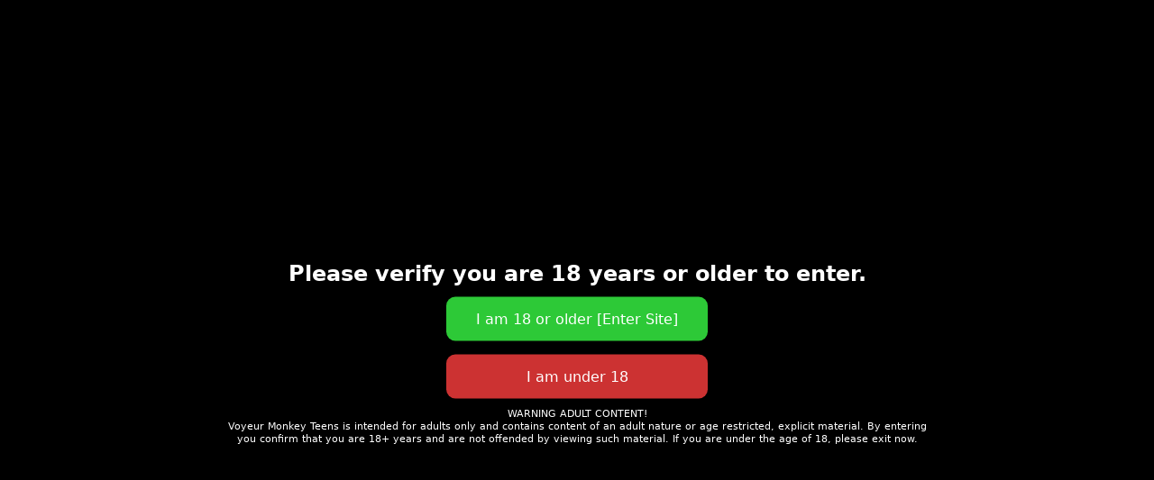

--- FILE ---
content_type: text/html; charset=UTF-8
request_url: https://voyeurmonkeyteens.com/bella-vitana/
body_size: 15319
content:
<!DOCTYPE html>
<html lang="en-US">
<head>
	<meta charset="UTF-8">
	<title>Bella Vitana &#8211; Voyeur Monkey Teens</title>
<meta name='robots' content='max-image-preview:large' />
<meta name="viewport" content="width=device-width, initial-scale=1"><link rel="alternate" type="application/rss+xml" title="Voyeur Monkey Teens &raquo; Feed" href="https://voyeurmonkeyteens.com/feed/" />
<link rel="alternate" type="application/rss+xml" title="Voyeur Monkey Teens &raquo; Comments Feed" href="https://voyeurmonkeyteens.com/comments/feed/" />
<link rel="alternate" type="application/rss+xml" title="Voyeur Monkey Teens &raquo; Bella Vitana Comments Feed" href="https://voyeurmonkeyteens.com/bella-vitana/feed/" />
<link rel="alternate" title="oEmbed (JSON)" type="application/json+oembed" href="https://voyeurmonkeyteens.com/wp-json/oembed/1.0/embed?url=https%3A%2F%2Fvoyeurmonkeyteens.com%2Fbella-vitana%2F" />
<link rel="alternate" title="oEmbed (XML)" type="text/xml+oembed" href="https://voyeurmonkeyteens.com/wp-json/oembed/1.0/embed?url=https%3A%2F%2Fvoyeurmonkeyteens.com%2Fbella-vitana%2F&#038;format=xml" />
<style id='wp-img-auto-sizes-contain-inline-css'>
img:is([sizes=auto i],[sizes^="auto," i]){contain-intrinsic-size:3000px 1500px}
/*# sourceURL=wp-img-auto-sizes-contain-inline-css */
</style>
<style id='wp-emoji-styles-inline-css'>

	img.wp-smiley, img.emoji {
		display: inline !important;
		border: none !important;
		box-shadow: none !important;
		height: 1em !important;
		width: 1em !important;
		margin: 0 0.07em !important;
		vertical-align: -0.1em !important;
		background: none !important;
		padding: 0 !important;
	}
/*# sourceURL=wp-emoji-styles-inline-css */
</style>
<style id='wp-block-library-inline-css'>
:root{--wp-block-synced-color:#7a00df;--wp-block-synced-color--rgb:122,0,223;--wp-bound-block-color:var(--wp-block-synced-color);--wp-editor-canvas-background:#ddd;--wp-admin-theme-color:#007cba;--wp-admin-theme-color--rgb:0,124,186;--wp-admin-theme-color-darker-10:#006ba1;--wp-admin-theme-color-darker-10--rgb:0,107,160.5;--wp-admin-theme-color-darker-20:#005a87;--wp-admin-theme-color-darker-20--rgb:0,90,135;--wp-admin-border-width-focus:2px}@media (min-resolution:192dpi){:root{--wp-admin-border-width-focus:1.5px}}.wp-element-button{cursor:pointer}:root .has-very-light-gray-background-color{background-color:#eee}:root .has-very-dark-gray-background-color{background-color:#313131}:root .has-very-light-gray-color{color:#eee}:root .has-very-dark-gray-color{color:#313131}:root .has-vivid-green-cyan-to-vivid-cyan-blue-gradient-background{background:linear-gradient(135deg,#00d084,#0693e3)}:root .has-purple-crush-gradient-background{background:linear-gradient(135deg,#34e2e4,#4721fb 50%,#ab1dfe)}:root .has-hazy-dawn-gradient-background{background:linear-gradient(135deg,#faaca8,#dad0ec)}:root .has-subdued-olive-gradient-background{background:linear-gradient(135deg,#fafae1,#67a671)}:root .has-atomic-cream-gradient-background{background:linear-gradient(135deg,#fdd79a,#004a59)}:root .has-nightshade-gradient-background{background:linear-gradient(135deg,#330968,#31cdcf)}:root .has-midnight-gradient-background{background:linear-gradient(135deg,#020381,#2874fc)}:root{--wp--preset--font-size--normal:16px;--wp--preset--font-size--huge:42px}.has-regular-font-size{font-size:1em}.has-larger-font-size{font-size:2.625em}.has-normal-font-size{font-size:var(--wp--preset--font-size--normal)}.has-huge-font-size{font-size:var(--wp--preset--font-size--huge)}.has-text-align-center{text-align:center}.has-text-align-left{text-align:left}.has-text-align-right{text-align:right}.has-fit-text{white-space:nowrap!important}#end-resizable-editor-section{display:none}.aligncenter{clear:both}.items-justified-left{justify-content:flex-start}.items-justified-center{justify-content:center}.items-justified-right{justify-content:flex-end}.items-justified-space-between{justify-content:space-between}.screen-reader-text{border:0;clip-path:inset(50%);height:1px;margin:-1px;overflow:hidden;padding:0;position:absolute;width:1px;word-wrap:normal!important}.screen-reader-text:focus{background-color:#ddd;clip-path:none;color:#444;display:block;font-size:1em;height:auto;left:5px;line-height:normal;padding:15px 23px 14px;text-decoration:none;top:5px;width:auto;z-index:100000}html :where(.has-border-color){border-style:solid}html :where([style*=border-top-color]){border-top-style:solid}html :where([style*=border-right-color]){border-right-style:solid}html :where([style*=border-bottom-color]){border-bottom-style:solid}html :where([style*=border-left-color]){border-left-style:solid}html :where([style*=border-width]){border-style:solid}html :where([style*=border-top-width]){border-top-style:solid}html :where([style*=border-right-width]){border-right-style:solid}html :where([style*=border-bottom-width]){border-bottom-style:solid}html :where([style*=border-left-width]){border-left-style:solid}html :where(img[class*=wp-image-]){height:auto;max-width:100%}:where(figure){margin:0 0 1em}html :where(.is-position-sticky){--wp-admin--admin-bar--position-offset:var(--wp-admin--admin-bar--height,0px)}@media screen and (max-width:600px){html :where(.is-position-sticky){--wp-admin--admin-bar--position-offset:0px}}

/*# sourceURL=wp-block-library-inline-css */
</style><style id='wp-block-heading-inline-css'>
h1:where(.wp-block-heading).has-background,h2:where(.wp-block-heading).has-background,h3:where(.wp-block-heading).has-background,h4:where(.wp-block-heading).has-background,h5:where(.wp-block-heading).has-background,h6:where(.wp-block-heading).has-background{padding:1.25em 2.375em}h1.has-text-align-left[style*=writing-mode]:where([style*=vertical-lr]),h1.has-text-align-right[style*=writing-mode]:where([style*=vertical-rl]),h2.has-text-align-left[style*=writing-mode]:where([style*=vertical-lr]),h2.has-text-align-right[style*=writing-mode]:where([style*=vertical-rl]),h3.has-text-align-left[style*=writing-mode]:where([style*=vertical-lr]),h3.has-text-align-right[style*=writing-mode]:where([style*=vertical-rl]),h4.has-text-align-left[style*=writing-mode]:where([style*=vertical-lr]),h4.has-text-align-right[style*=writing-mode]:where([style*=vertical-rl]),h5.has-text-align-left[style*=writing-mode]:where([style*=vertical-lr]),h5.has-text-align-right[style*=writing-mode]:where([style*=vertical-rl]),h6.has-text-align-left[style*=writing-mode]:where([style*=vertical-lr]),h6.has-text-align-right[style*=writing-mode]:where([style*=vertical-rl]){rotate:180deg}
/*# sourceURL=https://voyeurmonkeyteens.com/wp-includes/blocks/heading/style.min.css */
</style>
<style id='wp-block-image-inline-css'>
.wp-block-image>a,.wp-block-image>figure>a{display:inline-block}.wp-block-image img{box-sizing:border-box;height:auto;max-width:100%;vertical-align:bottom}@media not (prefers-reduced-motion){.wp-block-image img.hide{visibility:hidden}.wp-block-image img.show{animation:show-content-image .4s}}.wp-block-image[style*=border-radius] img,.wp-block-image[style*=border-radius]>a{border-radius:inherit}.wp-block-image.has-custom-border img{box-sizing:border-box}.wp-block-image.aligncenter{text-align:center}.wp-block-image.alignfull>a,.wp-block-image.alignwide>a{width:100%}.wp-block-image.alignfull img,.wp-block-image.alignwide img{height:auto;width:100%}.wp-block-image .aligncenter,.wp-block-image .alignleft,.wp-block-image .alignright,.wp-block-image.aligncenter,.wp-block-image.alignleft,.wp-block-image.alignright{display:table}.wp-block-image .aligncenter>figcaption,.wp-block-image .alignleft>figcaption,.wp-block-image .alignright>figcaption,.wp-block-image.aligncenter>figcaption,.wp-block-image.alignleft>figcaption,.wp-block-image.alignright>figcaption{caption-side:bottom;display:table-caption}.wp-block-image .alignleft{float:left;margin:.5em 1em .5em 0}.wp-block-image .alignright{float:right;margin:.5em 0 .5em 1em}.wp-block-image .aligncenter{margin-left:auto;margin-right:auto}.wp-block-image :where(figcaption){margin-bottom:1em;margin-top:.5em}.wp-block-image.is-style-circle-mask img{border-radius:9999px}@supports ((-webkit-mask-image:none) or (mask-image:none)) or (-webkit-mask-image:none){.wp-block-image.is-style-circle-mask img{border-radius:0;-webkit-mask-image:url('data:image/svg+xml;utf8,<svg viewBox="0 0 100 100" xmlns="http://www.w3.org/2000/svg"><circle cx="50" cy="50" r="50"/></svg>');mask-image:url('data:image/svg+xml;utf8,<svg viewBox="0 0 100 100" xmlns="http://www.w3.org/2000/svg"><circle cx="50" cy="50" r="50"/></svg>');mask-mode:alpha;-webkit-mask-position:center;mask-position:center;-webkit-mask-repeat:no-repeat;mask-repeat:no-repeat;-webkit-mask-size:contain;mask-size:contain}}:root :where(.wp-block-image.is-style-rounded img,.wp-block-image .is-style-rounded img){border-radius:9999px}.wp-block-image figure{margin:0}.wp-lightbox-container{display:flex;flex-direction:column;position:relative}.wp-lightbox-container img{cursor:zoom-in}.wp-lightbox-container img:hover+button{opacity:1}.wp-lightbox-container button{align-items:center;backdrop-filter:blur(16px) saturate(180%);background-color:#5a5a5a40;border:none;border-radius:4px;cursor:zoom-in;display:flex;height:20px;justify-content:center;opacity:0;padding:0;position:absolute;right:16px;text-align:center;top:16px;width:20px;z-index:100}@media not (prefers-reduced-motion){.wp-lightbox-container button{transition:opacity .2s ease}}.wp-lightbox-container button:focus-visible{outline:3px auto #5a5a5a40;outline:3px auto -webkit-focus-ring-color;outline-offset:3px}.wp-lightbox-container button:hover{cursor:pointer;opacity:1}.wp-lightbox-container button:focus{opacity:1}.wp-lightbox-container button:focus,.wp-lightbox-container button:hover,.wp-lightbox-container button:not(:hover):not(:active):not(.has-background){background-color:#5a5a5a40;border:none}.wp-lightbox-overlay{box-sizing:border-box;cursor:zoom-out;height:100vh;left:0;overflow:hidden;position:fixed;top:0;visibility:hidden;width:100%;z-index:100000}.wp-lightbox-overlay .close-button{align-items:center;cursor:pointer;display:flex;justify-content:center;min-height:40px;min-width:40px;padding:0;position:absolute;right:calc(env(safe-area-inset-right) + 16px);top:calc(env(safe-area-inset-top) + 16px);z-index:5000000}.wp-lightbox-overlay .close-button:focus,.wp-lightbox-overlay .close-button:hover,.wp-lightbox-overlay .close-button:not(:hover):not(:active):not(.has-background){background:none;border:none}.wp-lightbox-overlay .lightbox-image-container{height:var(--wp--lightbox-container-height);left:50%;overflow:hidden;position:absolute;top:50%;transform:translate(-50%,-50%);transform-origin:top left;width:var(--wp--lightbox-container-width);z-index:9999999999}.wp-lightbox-overlay .wp-block-image{align-items:center;box-sizing:border-box;display:flex;height:100%;justify-content:center;margin:0;position:relative;transform-origin:0 0;width:100%;z-index:3000000}.wp-lightbox-overlay .wp-block-image img{height:var(--wp--lightbox-image-height);min-height:var(--wp--lightbox-image-height);min-width:var(--wp--lightbox-image-width);width:var(--wp--lightbox-image-width)}.wp-lightbox-overlay .wp-block-image figcaption{display:none}.wp-lightbox-overlay button{background:none;border:none}.wp-lightbox-overlay .scrim{background-color:#fff;height:100%;opacity:.9;position:absolute;width:100%;z-index:2000000}.wp-lightbox-overlay.active{visibility:visible}@media not (prefers-reduced-motion){.wp-lightbox-overlay.active{animation:turn-on-visibility .25s both}.wp-lightbox-overlay.active img{animation:turn-on-visibility .35s both}.wp-lightbox-overlay.show-closing-animation:not(.active){animation:turn-off-visibility .35s both}.wp-lightbox-overlay.show-closing-animation:not(.active) img{animation:turn-off-visibility .25s both}.wp-lightbox-overlay.zoom.active{animation:none;opacity:1;visibility:visible}.wp-lightbox-overlay.zoom.active .lightbox-image-container{animation:lightbox-zoom-in .4s}.wp-lightbox-overlay.zoom.active .lightbox-image-container img{animation:none}.wp-lightbox-overlay.zoom.active .scrim{animation:turn-on-visibility .4s forwards}.wp-lightbox-overlay.zoom.show-closing-animation:not(.active){animation:none}.wp-lightbox-overlay.zoom.show-closing-animation:not(.active) .lightbox-image-container{animation:lightbox-zoom-out .4s}.wp-lightbox-overlay.zoom.show-closing-animation:not(.active) .lightbox-image-container img{animation:none}.wp-lightbox-overlay.zoom.show-closing-animation:not(.active) .scrim{animation:turn-off-visibility .4s forwards}}@keyframes show-content-image{0%{visibility:hidden}99%{visibility:hidden}to{visibility:visible}}@keyframes turn-on-visibility{0%{opacity:0}to{opacity:1}}@keyframes turn-off-visibility{0%{opacity:1;visibility:visible}99%{opacity:0;visibility:visible}to{opacity:0;visibility:hidden}}@keyframes lightbox-zoom-in{0%{transform:translate(calc((-100vw + var(--wp--lightbox-scrollbar-width))/2 + var(--wp--lightbox-initial-left-position)),calc(-50vh + var(--wp--lightbox-initial-top-position))) scale(var(--wp--lightbox-scale))}to{transform:translate(-50%,-50%) scale(1)}}@keyframes lightbox-zoom-out{0%{transform:translate(-50%,-50%) scale(1);visibility:visible}99%{visibility:visible}to{transform:translate(calc((-100vw + var(--wp--lightbox-scrollbar-width))/2 + var(--wp--lightbox-initial-left-position)),calc(-50vh + var(--wp--lightbox-initial-top-position))) scale(var(--wp--lightbox-scale));visibility:hidden}}
/*# sourceURL=https://voyeurmonkeyteens.com/wp-includes/blocks/image/style.min.css */
</style>
<style id='wp-block-latest-posts-inline-css'>
.wp-block-latest-posts{box-sizing:border-box}.wp-block-latest-posts.alignleft{margin-right:2em}.wp-block-latest-posts.alignright{margin-left:2em}.wp-block-latest-posts.wp-block-latest-posts__list{list-style:none}.wp-block-latest-posts.wp-block-latest-posts__list li{clear:both;overflow-wrap:break-word}.wp-block-latest-posts.is-grid{display:flex;flex-wrap:wrap}.wp-block-latest-posts.is-grid li{margin:0 1.25em 1.25em 0;width:100%}@media (min-width:600px){.wp-block-latest-posts.columns-2 li{width:calc(50% - .625em)}.wp-block-latest-posts.columns-2 li:nth-child(2n){margin-right:0}.wp-block-latest-posts.columns-3 li{width:calc(33.33333% - .83333em)}.wp-block-latest-posts.columns-3 li:nth-child(3n){margin-right:0}.wp-block-latest-posts.columns-4 li{width:calc(25% - .9375em)}.wp-block-latest-posts.columns-4 li:nth-child(4n){margin-right:0}.wp-block-latest-posts.columns-5 li{width:calc(20% - 1em)}.wp-block-latest-posts.columns-5 li:nth-child(5n){margin-right:0}.wp-block-latest-posts.columns-6 li{width:calc(16.66667% - 1.04167em)}.wp-block-latest-posts.columns-6 li:nth-child(6n){margin-right:0}}:root :where(.wp-block-latest-posts.is-grid){padding:0}:root :where(.wp-block-latest-posts.wp-block-latest-posts__list){padding-left:0}.wp-block-latest-posts__post-author,.wp-block-latest-posts__post-date{display:block;font-size:.8125em}.wp-block-latest-posts__post-excerpt,.wp-block-latest-posts__post-full-content{margin-bottom:1em;margin-top:.5em}.wp-block-latest-posts__featured-image a{display:inline-block}.wp-block-latest-posts__featured-image img{height:auto;max-width:100%;width:auto}.wp-block-latest-posts__featured-image.alignleft{float:left;margin-right:1em}.wp-block-latest-posts__featured-image.alignright{float:right;margin-left:1em}.wp-block-latest-posts__featured-image.aligncenter{margin-bottom:1em;text-align:center}
/*# sourceURL=https://voyeurmonkeyteens.com/wp-includes/blocks/latest-posts/style.min.css */
</style>
<style id='wp-block-group-inline-css'>
.wp-block-group{box-sizing:border-box}:where(.wp-block-group.wp-block-group-is-layout-constrained){position:relative}
/*# sourceURL=https://voyeurmonkeyteens.com/wp-includes/blocks/group/style.min.css */
</style>
<style id='global-styles-inline-css'>
:root{--wp--preset--aspect-ratio--square: 1;--wp--preset--aspect-ratio--4-3: 4/3;--wp--preset--aspect-ratio--3-4: 3/4;--wp--preset--aspect-ratio--3-2: 3/2;--wp--preset--aspect-ratio--2-3: 2/3;--wp--preset--aspect-ratio--16-9: 16/9;--wp--preset--aspect-ratio--9-16: 9/16;--wp--preset--color--black: #000000;--wp--preset--color--cyan-bluish-gray: #abb8c3;--wp--preset--color--white: #ffffff;--wp--preset--color--pale-pink: #f78da7;--wp--preset--color--vivid-red: #cf2e2e;--wp--preset--color--luminous-vivid-orange: #ff6900;--wp--preset--color--luminous-vivid-amber: #fcb900;--wp--preset--color--light-green-cyan: #7bdcb5;--wp--preset--color--vivid-green-cyan: #00d084;--wp--preset--color--pale-cyan-blue: #8ed1fc;--wp--preset--color--vivid-cyan-blue: #0693e3;--wp--preset--color--vivid-purple: #9b51e0;--wp--preset--color--contrast: var(--contrast);--wp--preset--color--contrast-2: var(--contrast-2);--wp--preset--color--contrast-3: var(--contrast-3);--wp--preset--color--base: var(--base);--wp--preset--color--base-2: var(--base-2);--wp--preset--color--base-3: var(--base-3);--wp--preset--color--accent: var(--accent);--wp--preset--gradient--vivid-cyan-blue-to-vivid-purple: linear-gradient(135deg,rgb(6,147,227) 0%,rgb(155,81,224) 100%);--wp--preset--gradient--light-green-cyan-to-vivid-green-cyan: linear-gradient(135deg,rgb(122,220,180) 0%,rgb(0,208,130) 100%);--wp--preset--gradient--luminous-vivid-amber-to-luminous-vivid-orange: linear-gradient(135deg,rgb(252,185,0) 0%,rgb(255,105,0) 100%);--wp--preset--gradient--luminous-vivid-orange-to-vivid-red: linear-gradient(135deg,rgb(255,105,0) 0%,rgb(207,46,46) 100%);--wp--preset--gradient--very-light-gray-to-cyan-bluish-gray: linear-gradient(135deg,rgb(238,238,238) 0%,rgb(169,184,195) 100%);--wp--preset--gradient--cool-to-warm-spectrum: linear-gradient(135deg,rgb(74,234,220) 0%,rgb(151,120,209) 20%,rgb(207,42,186) 40%,rgb(238,44,130) 60%,rgb(251,105,98) 80%,rgb(254,248,76) 100%);--wp--preset--gradient--blush-light-purple: linear-gradient(135deg,rgb(255,206,236) 0%,rgb(152,150,240) 100%);--wp--preset--gradient--blush-bordeaux: linear-gradient(135deg,rgb(254,205,165) 0%,rgb(254,45,45) 50%,rgb(107,0,62) 100%);--wp--preset--gradient--luminous-dusk: linear-gradient(135deg,rgb(255,203,112) 0%,rgb(199,81,192) 50%,rgb(65,88,208) 100%);--wp--preset--gradient--pale-ocean: linear-gradient(135deg,rgb(255,245,203) 0%,rgb(182,227,212) 50%,rgb(51,167,181) 100%);--wp--preset--gradient--electric-grass: linear-gradient(135deg,rgb(202,248,128) 0%,rgb(113,206,126) 100%);--wp--preset--gradient--midnight: linear-gradient(135deg,rgb(2,3,129) 0%,rgb(40,116,252) 100%);--wp--preset--font-size--small: 13px;--wp--preset--font-size--medium: 20px;--wp--preset--font-size--large: 36px;--wp--preset--font-size--x-large: 42px;--wp--preset--spacing--20: 0.44rem;--wp--preset--spacing--30: 0.67rem;--wp--preset--spacing--40: 1rem;--wp--preset--spacing--50: 1.5rem;--wp--preset--spacing--60: 2.25rem;--wp--preset--spacing--70: 3.38rem;--wp--preset--spacing--80: 5.06rem;--wp--preset--shadow--natural: 6px 6px 9px rgba(0, 0, 0, 0.2);--wp--preset--shadow--deep: 12px 12px 50px rgba(0, 0, 0, 0.4);--wp--preset--shadow--sharp: 6px 6px 0px rgba(0, 0, 0, 0.2);--wp--preset--shadow--outlined: 6px 6px 0px -3px rgb(255, 255, 255), 6px 6px rgb(0, 0, 0);--wp--preset--shadow--crisp: 6px 6px 0px rgb(0, 0, 0);}:where(.is-layout-flex){gap: 0.5em;}:where(.is-layout-grid){gap: 0.5em;}body .is-layout-flex{display: flex;}.is-layout-flex{flex-wrap: wrap;align-items: center;}.is-layout-flex > :is(*, div){margin: 0;}body .is-layout-grid{display: grid;}.is-layout-grid > :is(*, div){margin: 0;}:where(.wp-block-columns.is-layout-flex){gap: 2em;}:where(.wp-block-columns.is-layout-grid){gap: 2em;}:where(.wp-block-post-template.is-layout-flex){gap: 1.25em;}:where(.wp-block-post-template.is-layout-grid){gap: 1.25em;}.has-black-color{color: var(--wp--preset--color--black) !important;}.has-cyan-bluish-gray-color{color: var(--wp--preset--color--cyan-bluish-gray) !important;}.has-white-color{color: var(--wp--preset--color--white) !important;}.has-pale-pink-color{color: var(--wp--preset--color--pale-pink) !important;}.has-vivid-red-color{color: var(--wp--preset--color--vivid-red) !important;}.has-luminous-vivid-orange-color{color: var(--wp--preset--color--luminous-vivid-orange) !important;}.has-luminous-vivid-amber-color{color: var(--wp--preset--color--luminous-vivid-amber) !important;}.has-light-green-cyan-color{color: var(--wp--preset--color--light-green-cyan) !important;}.has-vivid-green-cyan-color{color: var(--wp--preset--color--vivid-green-cyan) !important;}.has-pale-cyan-blue-color{color: var(--wp--preset--color--pale-cyan-blue) !important;}.has-vivid-cyan-blue-color{color: var(--wp--preset--color--vivid-cyan-blue) !important;}.has-vivid-purple-color{color: var(--wp--preset--color--vivid-purple) !important;}.has-black-background-color{background-color: var(--wp--preset--color--black) !important;}.has-cyan-bluish-gray-background-color{background-color: var(--wp--preset--color--cyan-bluish-gray) !important;}.has-white-background-color{background-color: var(--wp--preset--color--white) !important;}.has-pale-pink-background-color{background-color: var(--wp--preset--color--pale-pink) !important;}.has-vivid-red-background-color{background-color: var(--wp--preset--color--vivid-red) !important;}.has-luminous-vivid-orange-background-color{background-color: var(--wp--preset--color--luminous-vivid-orange) !important;}.has-luminous-vivid-amber-background-color{background-color: var(--wp--preset--color--luminous-vivid-amber) !important;}.has-light-green-cyan-background-color{background-color: var(--wp--preset--color--light-green-cyan) !important;}.has-vivid-green-cyan-background-color{background-color: var(--wp--preset--color--vivid-green-cyan) !important;}.has-pale-cyan-blue-background-color{background-color: var(--wp--preset--color--pale-cyan-blue) !important;}.has-vivid-cyan-blue-background-color{background-color: var(--wp--preset--color--vivid-cyan-blue) !important;}.has-vivid-purple-background-color{background-color: var(--wp--preset--color--vivid-purple) !important;}.has-black-border-color{border-color: var(--wp--preset--color--black) !important;}.has-cyan-bluish-gray-border-color{border-color: var(--wp--preset--color--cyan-bluish-gray) !important;}.has-white-border-color{border-color: var(--wp--preset--color--white) !important;}.has-pale-pink-border-color{border-color: var(--wp--preset--color--pale-pink) !important;}.has-vivid-red-border-color{border-color: var(--wp--preset--color--vivid-red) !important;}.has-luminous-vivid-orange-border-color{border-color: var(--wp--preset--color--luminous-vivid-orange) !important;}.has-luminous-vivid-amber-border-color{border-color: var(--wp--preset--color--luminous-vivid-amber) !important;}.has-light-green-cyan-border-color{border-color: var(--wp--preset--color--light-green-cyan) !important;}.has-vivid-green-cyan-border-color{border-color: var(--wp--preset--color--vivid-green-cyan) !important;}.has-pale-cyan-blue-border-color{border-color: var(--wp--preset--color--pale-cyan-blue) !important;}.has-vivid-cyan-blue-border-color{border-color: var(--wp--preset--color--vivid-cyan-blue) !important;}.has-vivid-purple-border-color{border-color: var(--wp--preset--color--vivid-purple) !important;}.has-vivid-cyan-blue-to-vivid-purple-gradient-background{background: var(--wp--preset--gradient--vivid-cyan-blue-to-vivid-purple) !important;}.has-light-green-cyan-to-vivid-green-cyan-gradient-background{background: var(--wp--preset--gradient--light-green-cyan-to-vivid-green-cyan) !important;}.has-luminous-vivid-amber-to-luminous-vivid-orange-gradient-background{background: var(--wp--preset--gradient--luminous-vivid-amber-to-luminous-vivid-orange) !important;}.has-luminous-vivid-orange-to-vivid-red-gradient-background{background: var(--wp--preset--gradient--luminous-vivid-orange-to-vivid-red) !important;}.has-very-light-gray-to-cyan-bluish-gray-gradient-background{background: var(--wp--preset--gradient--very-light-gray-to-cyan-bluish-gray) !important;}.has-cool-to-warm-spectrum-gradient-background{background: var(--wp--preset--gradient--cool-to-warm-spectrum) !important;}.has-blush-light-purple-gradient-background{background: var(--wp--preset--gradient--blush-light-purple) !important;}.has-blush-bordeaux-gradient-background{background: var(--wp--preset--gradient--blush-bordeaux) !important;}.has-luminous-dusk-gradient-background{background: var(--wp--preset--gradient--luminous-dusk) !important;}.has-pale-ocean-gradient-background{background: var(--wp--preset--gradient--pale-ocean) !important;}.has-electric-grass-gradient-background{background: var(--wp--preset--gradient--electric-grass) !important;}.has-midnight-gradient-background{background: var(--wp--preset--gradient--midnight) !important;}.has-small-font-size{font-size: var(--wp--preset--font-size--small) !important;}.has-medium-font-size{font-size: var(--wp--preset--font-size--medium) !important;}.has-large-font-size{font-size: var(--wp--preset--font-size--large) !important;}.has-x-large-font-size{font-size: var(--wp--preset--font-size--x-large) !important;}
/*# sourceURL=global-styles-inline-css */
</style>

<style id='classic-theme-styles-inline-css'>
/*! This file is auto-generated */
.wp-block-button__link{color:#fff;background-color:#32373c;border-radius:9999px;box-shadow:none;text-decoration:none;padding:calc(.667em + 2px) calc(1.333em + 2px);font-size:1.125em}.wp-block-file__button{background:#32373c;color:#fff;text-decoration:none}
/*# sourceURL=/wp-includes/css/classic-themes.min.css */
</style>
<link rel='stylesheet' id='evav-styles-css' href='https://voyeurmonkeyteens.com/wp-content/plugins/easy-age-verify/includes/assets/styles.css?ver=1717846854' media='all' />
<link rel='stylesheet' id='generate-style-css' href='https://voyeurmonkeyteens.com/wp-content/themes/generatepress/assets/css/all.min.css?ver=3.6.1' media='all' />
<style id='generate-style-inline-css'>
body{background-color:var(--contrast);color:#3a3a3a;}a{color:#1e73be;}a:hover, a:focus, a:active{color:#000000;}body .grid-container{max-width:1400px;}.wp-block-group__inner-container{max-width:1400px;margin-left:auto;margin-right:auto;}:root{--contrast:#222222;--contrast-2:#575760;--contrast-3:#b2b2be;--base:#f0f0f0;--base-2:#f7f8f9;--base-3:#ffffff;--accent:#1e73be;}:root .has-contrast-color{color:var(--contrast);}:root .has-contrast-background-color{background-color:var(--contrast);}:root .has-contrast-2-color{color:var(--contrast-2);}:root .has-contrast-2-background-color{background-color:var(--contrast-2);}:root .has-contrast-3-color{color:var(--contrast-3);}:root .has-contrast-3-background-color{background-color:var(--contrast-3);}:root .has-base-color{color:var(--base);}:root .has-base-background-color{background-color:var(--base);}:root .has-base-2-color{color:var(--base-2);}:root .has-base-2-background-color{background-color:var(--base-2);}:root .has-base-3-color{color:var(--base-3);}:root .has-base-3-background-color{background-color:var(--base-3);}:root .has-accent-color{color:var(--accent);}:root .has-accent-background-color{background-color:var(--accent);}body, button, input, select, textarea{font-family:-apple-system, system-ui, BlinkMacSystemFont, "Segoe UI", Helvetica, Arial, sans-serif, "Apple Color Emoji", "Segoe UI Emoji", "Segoe UI Symbol";}body{line-height:1.5;}.entry-content > [class*="wp-block-"]:not(:last-child):not(.wp-block-heading){margin-bottom:1.5em;}.main-title{font-size:45px;}.main-navigation .main-nav ul ul li a{font-size:14px;}.sidebar .widget, .footer-widgets .widget{font-size:17px;}h1{font-weight:300;font-size:40px;}h2{font-weight:300;font-size:30px;}h3{font-size:20px;}h4{font-size:inherit;}h5{font-size:inherit;}@media (max-width:768px){.main-title{font-size:30px;}h1{font-size:30px;}h2{font-size:25px;}}.top-bar{background-color:#636363;color:#ffffff;}.top-bar a{color:#ffffff;}.top-bar a:hover{color:#303030;}.site-header{background-color:#F9B62A;color:#3a3a3a;}.site-header a{color:#3a3a3a;}.main-title a,.main-title a:hover{color:#222222;}.site-description{color:#757575;}.main-navigation,.main-navigation ul ul{background-color:#222222;}.main-navigation .main-nav ul li a, .main-navigation .menu-toggle, .main-navigation .menu-bar-items{color:#ffffff;}.main-navigation .main-nav ul li:not([class*="current-menu-"]):hover > a, .main-navigation .main-nav ul li:not([class*="current-menu-"]):focus > a, .main-navigation .main-nav ul li.sfHover:not([class*="current-menu-"]) > a, .main-navigation .menu-bar-item:hover > a, .main-navigation .menu-bar-item.sfHover > a{color:#ffffff;background-color:#3f3f3f;}button.menu-toggle:hover,button.menu-toggle:focus,.main-navigation .mobile-bar-items a,.main-navigation .mobile-bar-items a:hover,.main-navigation .mobile-bar-items a:focus{color:#ffffff;}.main-navigation .main-nav ul li[class*="current-menu-"] > a{color:#ffffff;background-color:#3f3f3f;}.navigation-search input[type="search"],.navigation-search input[type="search"]:active, .navigation-search input[type="search"]:focus, .main-navigation .main-nav ul li.search-item.active > a, .main-navigation .menu-bar-items .search-item.active > a{color:#ffffff;background-color:#3f3f3f;}.main-navigation ul ul{background-color:#3f3f3f;}.main-navigation .main-nav ul ul li a{color:#ffffff;}.main-navigation .main-nav ul ul li:not([class*="current-menu-"]):hover > a,.main-navigation .main-nav ul ul li:not([class*="current-menu-"]):focus > a, .main-navigation .main-nav ul ul li.sfHover:not([class*="current-menu-"]) > a{color:#ffffff;background-color:#4f4f4f;}.main-navigation .main-nav ul ul li[class*="current-menu-"] > a{color:#ffffff;background-color:#4f4f4f;}.separate-containers .inside-article, .separate-containers .comments-area, .separate-containers .page-header, .one-container .container, .separate-containers .paging-navigation, .inside-page-header{color:var(--base);background-color:var(--contrast);}.entry-header h1,.page-header h1{color:#aeccea;}.entry-meta{color:#595959;}.entry-meta a{color:#595959;}.entry-meta a:hover{color:#1e73be;}.sidebar .widget{color:var(--base);background-color:var(--contrast);}.sidebar .widget .widget-title{color:#000000;}.footer-widgets{background-color:#ffffff;}.footer-widgets .widget-title{color:#000000;}.site-info{color:#ffffff;background-color:#222222;}.site-info a{color:#ffffff;}.site-info a:hover{color:#606060;}.footer-bar .widget_nav_menu .current-menu-item a{color:#606060;}input[type="text"],input[type="email"],input[type="url"],input[type="password"],input[type="search"],input[type="tel"],input[type="number"],textarea,select{color:#666666;background-color:#fafafa;border-color:#cccccc;}input[type="text"]:focus,input[type="email"]:focus,input[type="url"]:focus,input[type="password"]:focus,input[type="search"]:focus,input[type="tel"]:focus,input[type="number"]:focus,textarea:focus,select:focus{color:#666666;background-color:#ffffff;border-color:#bfbfbf;}button,html input[type="button"],input[type="reset"],input[type="submit"],a.button,a.wp-block-button__link:not(.has-background){color:#ffffff;background-color:#666666;}button:hover,html input[type="button"]:hover,input[type="reset"]:hover,input[type="submit"]:hover,a.button:hover,button:focus,html input[type="button"]:focus,input[type="reset"]:focus,input[type="submit"]:focus,a.button:focus,a.wp-block-button__link:not(.has-background):active,a.wp-block-button__link:not(.has-background):focus,a.wp-block-button__link:not(.has-background):hover{color:#ffffff;background-color:#3f3f3f;}a.generate-back-to-top{background-color:rgba( 0,0,0,0.4 );color:#ffffff;}a.generate-back-to-top:hover,a.generate-back-to-top:focus{background-color:rgba( 0,0,0,0.6 );color:#ffffff;}:root{--gp-search-modal-bg-color:var(--base-3);--gp-search-modal-text-color:var(--contrast);--gp-search-modal-overlay-bg-color:rgba(0,0,0,0.2);}@media (max-width: 768px){.main-navigation .menu-bar-item:hover > a, .main-navigation .menu-bar-item.sfHover > a{background:none;color:#ffffff;}}.inside-top-bar{padding:10px;}.inside-header{padding:20px 40px 0px 40px;}.separate-containers .inside-article, .separate-containers .comments-area, .separate-containers .page-header, .separate-containers .paging-navigation, .one-container .site-content, .inside-page-header{padding:20px 30px 20px 30px;}.site-main .wp-block-group__inner-container{padding:20px 30px 20px 30px;}.entry-content .alignwide, body:not(.no-sidebar) .entry-content .alignfull{margin-left:-30px;width:calc(100% + 60px);max-width:calc(100% + 60px);}.one-container.right-sidebar .site-main,.one-container.both-right .site-main{margin-right:30px;}.one-container.left-sidebar .site-main,.one-container.both-left .site-main{margin-left:30px;}.one-container.both-sidebars .site-main{margin:0px 30px 0px 30px;}.separate-containers .widget, .separate-containers .site-main > *, .separate-containers .page-header, .widget-area .main-navigation{margin-bottom:5px;}.separate-containers .site-main{margin:5px;}.both-right.separate-containers .inside-left-sidebar{margin-right:2px;}.both-right.separate-containers .inside-right-sidebar{margin-left:2px;}.both-left.separate-containers .inside-left-sidebar{margin-right:2px;}.both-left.separate-containers .inside-right-sidebar{margin-left:2px;}.separate-containers .page-header-image, .separate-containers .page-header-contained, .separate-containers .page-header-image-single, .separate-containers .page-header-content-single{margin-top:5px;}.separate-containers .inside-right-sidebar, .separate-containers .inside-left-sidebar{margin-top:5px;margin-bottom:5px;}.rtl .menu-item-has-children .dropdown-menu-toggle{padding-left:20px;}.rtl .main-navigation .main-nav ul li.menu-item-has-children > a{padding-right:20px;}.site-info{padding:20px 20px 0px 20px;}@media (max-width:768px){.separate-containers .inside-article, .separate-containers .comments-area, .separate-containers .page-header, .separate-containers .paging-navigation, .one-container .site-content, .inside-page-header{padding:30px;}.site-main .wp-block-group__inner-container{padding:30px;}.site-info{padding-right:10px;padding-left:10px;}.entry-content .alignwide, body:not(.no-sidebar) .entry-content .alignfull{margin-left:-30px;width:calc(100% + 60px);max-width:calc(100% + 60px);}}.one-container .sidebar .widget{padding:0px;}/* End cached CSS */@media (max-width: 768px){.main-navigation .menu-toggle,.main-navigation .mobile-bar-items,.sidebar-nav-mobile:not(#sticky-placeholder){display:block;}.main-navigation ul,.gen-sidebar-nav{display:none;}[class*="nav-float-"] .site-header .inside-header > *{float:none;clear:both;}}
.dynamic-author-image-rounded{border-radius:100%;}.dynamic-featured-image, .dynamic-author-image{vertical-align:middle;}.one-container.blog .dynamic-content-template:not(:last-child), .one-container.archive .dynamic-content-template:not(:last-child){padding-bottom:0px;}.dynamic-entry-excerpt > p:last-child{margin-bottom:0px;}
.post-image:not(:first-child), .page-content:not(:first-child), .entry-content:not(:first-child), .entry-summary:not(:first-child), footer.entry-meta{margin-top:0em;}.post-image-above-header .inside-article div.featured-image, .post-image-above-header .inside-article div.post-image{margin-bottom:0em;}
/*# sourceURL=generate-style-inline-css */
</style>
<link rel='stylesheet' id='generate-font-icons-css' href='https://voyeurmonkeyteens.com/wp-content/themes/generatepress/assets/css/components/font-icons.min.css?ver=3.6.1' media='all' />
<script src="https://voyeurmonkeyteens.com/wp-includes/js/jquery/jquery.min.js?ver=3.7.1" id="jquery-core-js"></script>
<script src="https://voyeurmonkeyteens.com/wp-includes/js/jquery/jquery-migrate.min.js?ver=3.4.1" id="jquery-migrate-js"></script>
<script id="evav-scripts-js-extra">
var WPURLS = {"siteurl":"https://voyeurmonkeyteens.com","path":"/bella-vitana/"};
var evav_ajax_object = {"ajax_url":"https://voyeurmonkeyteens.com/wp-admin/admin-ajax.php","verification_status":"all"};
//# sourceURL=evav-scripts-js-extra
</script>
<script src="https://voyeurmonkeyteens.com/wp-content/plugins/easy-age-verify/includes/assets/scripts.js?ver=1717846854" id="evav-scripts-js"></script>
<link rel="https://api.w.org/" href="https://voyeurmonkeyteens.com/wp-json/" /><link rel="alternate" title="JSON" type="application/json" href="https://voyeurmonkeyteens.com/wp-json/wp/v2/posts/75" /><link rel="EditURI" type="application/rsd+xml" title="RSD" href="https://voyeurmonkeyteens.com/xmlrpc.php?rsd" />
<meta name="generator" content="WordPress 6.9" />
<link rel="canonical" href="https://voyeurmonkeyteens.com/bella-vitana/" />
<link rel='shortlink' href='https://voyeurmonkeyteens.com/?p=75' />
		<script type="text/javascript">
			var _statcounter = _statcounter || [];
			_statcounter.push({"tags": {"author": "admin"}});
		</script>
		<style type="text/css">
#evav-overlay-wrap {
	background: rgba(0, 0, 0, 1);
	display:none;
}
</style>
<link rel="pingback" href="https://voyeurmonkeyteens.com/xmlrpc.php">
<link rel="icon" href="https://voyeurmonkeyteens.com/wp-content/uploads/2021/11/cropped-rolling-stones-lips-tongue-logo-32x32.jpg" sizes="32x32" />
<link rel="icon" href="https://voyeurmonkeyteens.com/wp-content/uploads/2021/11/cropped-rolling-stones-lips-tongue-logo-192x192.jpg" sizes="192x192" />
<link rel="apple-touch-icon" href="https://voyeurmonkeyteens.com/wp-content/uploads/2021/11/cropped-rolling-stones-lips-tongue-logo-180x180.jpg" />
<meta name="msapplication-TileImage" content="https://voyeurmonkeyteens.com/wp-content/uploads/2021/11/cropped-rolling-stones-lips-tongue-logo-270x270.jpg" />
</head>

<body class="wp-singular post-template-default single single-post postid-75 single-format-image wp-custom-logo wp-embed-responsive wp-theme-generatepress post-image-above-header post-image-aligned-center sticky-menu-fade  evav-all right-sidebar nav-below-header separate-containers fluid-header active-footer-widgets-3 nav-aligned-left header-aligned-left dropdown-hover" itemtype="https://schema.org/Blog" itemscope>
	<a class="screen-reader-text skip-link" href="#content" title="Skip to content">Skip to content</a>		<header class="site-header" id="masthead" aria-label="Site"  itemtype="https://schema.org/WPHeader" itemscope>
			<div class="inside-header grid-container grid-parent">
				<div class="site-logo">
					<a href="https://voyeurmonkeyteens.com/" rel="home">
						<img  class="header-image is-logo-image" alt="Voyeur Monkey Teens" src="https://voyeurmonkeyteens.com/wp-content/uploads/2021/11/teens_logo-1.png" srcset="https://voyeurmonkeyteens.com/wp-content/uploads/2021/11/teens_logo-1.png 1x, https://voyeurmonkeyteens.com/wp-content/uploads/2021/11/teens_logo-1.png 2x" width="435" height="70" />
					</a>
				</div>			</div>
		</header>
				<nav class="main-navigation sub-menu-right" id="site-navigation" aria-label="Primary"  itemtype="https://schema.org/SiteNavigationElement" itemscope>
			<div class="inside-navigation grid-container grid-parent">
								<button class="menu-toggle" aria-controls="primary-menu" aria-expanded="false">
					<span class="mobile-menu">Menu</span>				</button>
				<div id="primary-menu" class="main-nav"><ul id="menu-top" class=" menu sf-menu"><li id="menu-item-21" class="menu-item menu-item-type-custom menu-item-object-custom menu-item-home menu-item-21"><a href="https://voyeurmonkeyteens.com/">Home</a></li>
<li id="menu-item-22" class="menu-item menu-item-type-custom menu-item-object-custom menu-item-22"><a href="https://voyeurmonkey.com/">The Original Voyeur Monkey</a></li>
<li id="menu-item-1061" class="menu-item menu-item-type-custom menu-item-object-custom menu-item-1061"><a href="https://voyeurmonkeypremium.com/">Voyeur Monkey Premium</a></li>
<li id="menu-item-23" class="menu-item menu-item-type-custom menu-item-object-custom menu-item-23"><a href="https://voyeurmonkeylive.com/">Voyeur Monkey Live Cams</a></li>
<li id="menu-item-3703" class="menu-item menu-item-type-custom menu-item-object-custom menu-item-3703"><a href="https://sexualhealthformen.net/">Sexual Health for Men</a></li>
</ul></div>			</div>
		</nav>
		
	<div class="site grid-container container hfeed grid-parent" id="page">
				<div class="site-content" id="content">
			
	<div class="content-area grid-parent mobile-grid-100 grid-75 tablet-grid-75" id="primary">
		<main class="site-main" id="main">
			
<article id="post-75" class="post-75 post type-post status-publish format-image hentry category-photos post_format-post-format-image" itemtype="https://schema.org/CreativeWork" itemscope>
	<div class="inside-article">
					<header class="entry-header">
				<h1 class="entry-title" itemprop="headline">Bella Vitana</h1>		<div class="entry-meta">
			<span class="posted-on"><time class="entry-date published" datetime="2025-12-12T23:51:27-08:00" itemprop="datePublished">December 12, 2025</time></span> <span class="byline">by <span class="author vcard" itemprop="author" itemtype="https://schema.org/Person" itemscope><a class="url fn n" href="https://voyeurmonkeyteens.com/author/7c68010ecf6f1855/" title="View all posts by admin" rel="author" itemprop="url"><span class="author-name" itemprop="name">admin</span></a></span></span> 		</div>
					</header>
			
		<div class="entry-content" itemprop="text">
			<div id='gallery-1' class='gallery galleryid-75 gallery-columns-4 gallery-size-medium'><figure class='gallery-item'>
			<div class='gallery-icon portrait'>
				<a href='https://voyeurmonkeyteens.com/wp-content/uploads/2021/11/bella-vitana.jpg'><img fetchpriority="high" decoding="async" width="200" height="300" src="https://voyeurmonkeyteens.com/wp-content/uploads/2021/11/bella-vitana-200x300.jpg" class="attachment-medium size-medium" alt="" srcset="https://voyeurmonkeyteens.com/wp-content/uploads/2021/11/bella-vitana-200x300.jpg 200w, https://voyeurmonkeyteens.com/wp-content/uploads/2021/11/bella-vitana-682x1024.jpg 682w, https://voyeurmonkeyteens.com/wp-content/uploads/2021/11/bella-vitana-100x150.jpg 100w, https://voyeurmonkeyteens.com/wp-content/uploads/2021/11/bella-vitana-768x1153.jpg 768w, https://voyeurmonkeyteens.com/wp-content/uploads/2021/11/bella-vitana.jpg 799w" sizes="(max-width: 200px) 100vw, 200px" /></a>
			</div></figure><figure class='gallery-item'>
			<div class='gallery-icon portrait'>
				<a href='https://voyeurmonkeyteens.com/wp-content/uploads/2021/11/bella-vitana-1.jpg'><img decoding="async" width="200" height="300" src="https://voyeurmonkeyteens.com/wp-content/uploads/2021/11/bella-vitana-1-200x300.jpg" class="attachment-medium size-medium" alt="" srcset="https://voyeurmonkeyteens.com/wp-content/uploads/2021/11/bella-vitana-1-200x300.jpg 200w, https://voyeurmonkeyteens.com/wp-content/uploads/2021/11/bella-vitana-1-682x1024.jpg 682w, https://voyeurmonkeyteens.com/wp-content/uploads/2021/11/bella-vitana-1-100x150.jpg 100w, https://voyeurmonkeyteens.com/wp-content/uploads/2021/11/bella-vitana-1-768x1153.jpg 768w, https://voyeurmonkeyteens.com/wp-content/uploads/2021/11/bella-vitana-1.jpg 799w" sizes="(max-width: 200px) 100vw, 200px" /></a>
			</div></figure><figure class='gallery-item'>
			<div class='gallery-icon portrait'>
				<a href='https://voyeurmonkeyteens.com/wp-content/uploads/2021/11/bella-vitana-2.jpg'><img decoding="async" width="200" height="300" src="https://voyeurmonkeyteens.com/wp-content/uploads/2021/11/bella-vitana-2-200x300.jpg" class="attachment-medium size-medium" alt="" srcset="https://voyeurmonkeyteens.com/wp-content/uploads/2021/11/bella-vitana-2-200x300.jpg 200w, https://voyeurmonkeyteens.com/wp-content/uploads/2021/11/bella-vitana-2-682x1024.jpg 682w, https://voyeurmonkeyteens.com/wp-content/uploads/2021/11/bella-vitana-2-100x150.jpg 100w, https://voyeurmonkeyteens.com/wp-content/uploads/2021/11/bella-vitana-2-768x1153.jpg 768w, https://voyeurmonkeyteens.com/wp-content/uploads/2021/11/bella-vitana-2.jpg 799w" sizes="(max-width: 200px) 100vw, 200px" /></a>
			</div></figure><figure class='gallery-item'>
			<div class='gallery-icon portrait'>
				<a href='https://voyeurmonkeyteens.com/wp-content/uploads/2021/11/bella-vitana-3.jpg'><img loading="lazy" decoding="async" width="200" height="300" src="https://voyeurmonkeyteens.com/wp-content/uploads/2021/11/bella-vitana-3-200x300.jpg" class="attachment-medium size-medium" alt="" srcset="https://voyeurmonkeyteens.com/wp-content/uploads/2021/11/bella-vitana-3-200x300.jpg 200w, https://voyeurmonkeyteens.com/wp-content/uploads/2021/11/bella-vitana-3-682x1024.jpg 682w, https://voyeurmonkeyteens.com/wp-content/uploads/2021/11/bella-vitana-3-100x150.jpg 100w, https://voyeurmonkeyteens.com/wp-content/uploads/2021/11/bella-vitana-3-768x1153.jpg 768w, https://voyeurmonkeyteens.com/wp-content/uploads/2021/11/bella-vitana-3.jpg 799w" sizes="auto, (max-width: 200px) 100vw, 200px" /></a>
			</div></figure><figure class='gallery-item'>
			<div class='gallery-icon portrait'>
				<a href='https://voyeurmonkeyteens.com/wp-content/uploads/2021/11/bella-vitana-4.jpg'><img loading="lazy" decoding="async" width="200" height="300" src="https://voyeurmonkeyteens.com/wp-content/uploads/2021/11/bella-vitana-4-200x300.jpg" class="attachment-medium size-medium" alt="" srcset="https://voyeurmonkeyteens.com/wp-content/uploads/2021/11/bella-vitana-4-200x300.jpg 200w, https://voyeurmonkeyteens.com/wp-content/uploads/2021/11/bella-vitana-4-682x1024.jpg 682w, https://voyeurmonkeyteens.com/wp-content/uploads/2021/11/bella-vitana-4-100x150.jpg 100w, https://voyeurmonkeyteens.com/wp-content/uploads/2021/11/bella-vitana-4-768x1153.jpg 768w, https://voyeurmonkeyteens.com/wp-content/uploads/2021/11/bella-vitana-4.jpg 799w" sizes="auto, (max-width: 200px) 100vw, 200px" /></a>
			</div></figure><figure class='gallery-item'>
			<div class='gallery-icon portrait'>
				<a href='https://voyeurmonkeyteens.com/wp-content/uploads/2021/11/bella-vitana-5.jpg'><img loading="lazy" decoding="async" width="200" height="300" src="https://voyeurmonkeyteens.com/wp-content/uploads/2021/11/bella-vitana-5-200x300.jpg" class="attachment-medium size-medium" alt="" srcset="https://voyeurmonkeyteens.com/wp-content/uploads/2021/11/bella-vitana-5-200x300.jpg 200w, https://voyeurmonkeyteens.com/wp-content/uploads/2021/11/bella-vitana-5-682x1024.jpg 682w, https://voyeurmonkeyteens.com/wp-content/uploads/2021/11/bella-vitana-5-100x150.jpg 100w, https://voyeurmonkeyteens.com/wp-content/uploads/2021/11/bella-vitana-5-768x1153.jpg 768w, https://voyeurmonkeyteens.com/wp-content/uploads/2021/11/bella-vitana-5.jpg 799w" sizes="auto, (max-width: 200px) 100vw, 200px" /></a>
			</div></figure><figure class='gallery-item'>
			<div class='gallery-icon portrait'>
				<a href='https://voyeurmonkeyteens.com/wp-content/uploads/2021/11/bella-vitana-6.jpg'><img loading="lazy" decoding="async" width="200" height="300" src="https://voyeurmonkeyteens.com/wp-content/uploads/2021/11/bella-vitana-6-200x300.jpg" class="attachment-medium size-medium" alt="" srcset="https://voyeurmonkeyteens.com/wp-content/uploads/2021/11/bella-vitana-6-200x300.jpg 200w, https://voyeurmonkeyteens.com/wp-content/uploads/2021/11/bella-vitana-6-682x1024.jpg 682w, https://voyeurmonkeyteens.com/wp-content/uploads/2021/11/bella-vitana-6-100x150.jpg 100w, https://voyeurmonkeyteens.com/wp-content/uploads/2021/11/bella-vitana-6-768x1153.jpg 768w, https://voyeurmonkeyteens.com/wp-content/uploads/2021/11/bella-vitana-6.jpg 799w" sizes="auto, (max-width: 200px) 100vw, 200px" /></a>
			</div></figure><figure class='gallery-item'>
			<div class='gallery-icon portrait'>
				<a href='https://voyeurmonkeyteens.com/wp-content/uploads/2021/11/bella-vitana-7.jpg'><img loading="lazy" decoding="async" width="200" height="300" src="https://voyeurmonkeyteens.com/wp-content/uploads/2021/11/bella-vitana-7-200x300.jpg" class="attachment-medium size-medium" alt="" srcset="https://voyeurmonkeyteens.com/wp-content/uploads/2021/11/bella-vitana-7-200x300.jpg 200w, https://voyeurmonkeyteens.com/wp-content/uploads/2021/11/bella-vitana-7-682x1024.jpg 682w, https://voyeurmonkeyteens.com/wp-content/uploads/2021/11/bella-vitana-7-100x150.jpg 100w, https://voyeurmonkeyteens.com/wp-content/uploads/2021/11/bella-vitana-7-768x1153.jpg 768w, https://voyeurmonkeyteens.com/wp-content/uploads/2021/11/bella-vitana-7.jpg 799w" sizes="auto, (max-width: 200px) 100vw, 200px" /></a>
			</div></figure><figure class='gallery-item'>
			<div class='gallery-icon portrait'>
				<a href='https://voyeurmonkeyteens.com/wp-content/uploads/2021/11/bella-vitana-8.jpg'><img loading="lazy" decoding="async" width="200" height="300" src="https://voyeurmonkeyteens.com/wp-content/uploads/2021/11/bella-vitana-8-200x300.jpg" class="attachment-medium size-medium" alt="" srcset="https://voyeurmonkeyteens.com/wp-content/uploads/2021/11/bella-vitana-8-200x300.jpg 200w, https://voyeurmonkeyteens.com/wp-content/uploads/2021/11/bella-vitana-8-682x1024.jpg 682w, https://voyeurmonkeyteens.com/wp-content/uploads/2021/11/bella-vitana-8-100x150.jpg 100w, https://voyeurmonkeyteens.com/wp-content/uploads/2021/11/bella-vitana-8-768x1153.jpg 768w, https://voyeurmonkeyteens.com/wp-content/uploads/2021/11/bella-vitana-8.jpg 799w" sizes="auto, (max-width: 200px) 100vw, 200px" /></a>
			</div></figure><figure class='gallery-item'>
			<div class='gallery-icon portrait'>
				<a href='https://voyeurmonkeyteens.com/wp-content/uploads/2021/11/bella-vitana-9.jpg'><img loading="lazy" decoding="async" width="200" height="300" src="https://voyeurmonkeyteens.com/wp-content/uploads/2021/11/bella-vitana-9-200x300.jpg" class="attachment-medium size-medium" alt="" srcset="https://voyeurmonkeyteens.com/wp-content/uploads/2021/11/bella-vitana-9-200x300.jpg 200w, https://voyeurmonkeyteens.com/wp-content/uploads/2021/11/bella-vitana-9-682x1024.jpg 682w, https://voyeurmonkeyteens.com/wp-content/uploads/2021/11/bella-vitana-9-100x150.jpg 100w, https://voyeurmonkeyteens.com/wp-content/uploads/2021/11/bella-vitana-9-768x1153.jpg 768w, https://voyeurmonkeyteens.com/wp-content/uploads/2021/11/bella-vitana-9.jpg 799w" sizes="auto, (max-width: 200px) 100vw, 200px" /></a>
			</div></figure><figure class='gallery-item'>
			<div class='gallery-icon portrait'>
				<a href='https://voyeurmonkeyteens.com/wp-content/uploads/2021/11/bella-vitana-10.jpg'><img loading="lazy" decoding="async" width="200" height="300" src="https://voyeurmonkeyteens.com/wp-content/uploads/2021/11/bella-vitana-10-200x300.jpg" class="attachment-medium size-medium" alt="" srcset="https://voyeurmonkeyteens.com/wp-content/uploads/2021/11/bella-vitana-10-200x300.jpg 200w, https://voyeurmonkeyteens.com/wp-content/uploads/2021/11/bella-vitana-10-682x1024.jpg 682w, https://voyeurmonkeyteens.com/wp-content/uploads/2021/11/bella-vitana-10-100x150.jpg 100w, https://voyeurmonkeyteens.com/wp-content/uploads/2021/11/bella-vitana-10-768x1153.jpg 768w, https://voyeurmonkeyteens.com/wp-content/uploads/2021/11/bella-vitana-10.jpg 799w" sizes="auto, (max-width: 200px) 100vw, 200px" /></a>
			</div></figure><figure class='gallery-item'>
			<div class='gallery-icon portrait'>
				<a href='https://voyeurmonkeyteens.com/wp-content/uploads/2021/11/bella-vitana-11.jpg'><img loading="lazy" decoding="async" width="200" height="300" src="https://voyeurmonkeyteens.com/wp-content/uploads/2021/11/bella-vitana-11-200x300.jpg" class="attachment-medium size-medium" alt="" srcset="https://voyeurmonkeyteens.com/wp-content/uploads/2021/11/bella-vitana-11-200x300.jpg 200w, https://voyeurmonkeyteens.com/wp-content/uploads/2021/11/bella-vitana-11-682x1024.jpg 682w, https://voyeurmonkeyteens.com/wp-content/uploads/2021/11/bella-vitana-11-100x150.jpg 100w, https://voyeurmonkeyteens.com/wp-content/uploads/2021/11/bella-vitana-11-768x1153.jpg 768w, https://voyeurmonkeyteens.com/wp-content/uploads/2021/11/bella-vitana-11.jpg 799w" sizes="auto, (max-width: 200px) 100vw, 200px" /></a>
			</div></figure><figure class='gallery-item'>
			<div class='gallery-icon portrait'>
				<a href='https://voyeurmonkeyteens.com/wp-content/uploads/2021/11/bella-vitana-12.jpg'><img loading="lazy" decoding="async" width="200" height="300" src="https://voyeurmonkeyteens.com/wp-content/uploads/2021/11/bella-vitana-12-200x300.jpg" class="attachment-medium size-medium" alt="" srcset="https://voyeurmonkeyteens.com/wp-content/uploads/2021/11/bella-vitana-12-200x300.jpg 200w, https://voyeurmonkeyteens.com/wp-content/uploads/2021/11/bella-vitana-12-682x1024.jpg 682w, https://voyeurmonkeyteens.com/wp-content/uploads/2021/11/bella-vitana-12-100x150.jpg 100w, https://voyeurmonkeyteens.com/wp-content/uploads/2021/11/bella-vitana-12-768x1153.jpg 768w, https://voyeurmonkeyteens.com/wp-content/uploads/2021/11/bella-vitana-12.jpg 799w" sizes="auto, (max-width: 200px) 100vw, 200px" /></a>
			</div></figure><figure class='gallery-item'>
			<div class='gallery-icon portrait'>
				<a href='https://voyeurmonkeyteens.com/wp-content/uploads/2021/11/bella-vitana-13.jpg'><img loading="lazy" decoding="async" width="200" height="300" src="https://voyeurmonkeyteens.com/wp-content/uploads/2021/11/bella-vitana-13-200x300.jpg" class="attachment-medium size-medium" alt="" srcset="https://voyeurmonkeyteens.com/wp-content/uploads/2021/11/bella-vitana-13-200x300.jpg 200w, https://voyeurmonkeyteens.com/wp-content/uploads/2021/11/bella-vitana-13-682x1024.jpg 682w, https://voyeurmonkeyteens.com/wp-content/uploads/2021/11/bella-vitana-13-100x150.jpg 100w, https://voyeurmonkeyteens.com/wp-content/uploads/2021/11/bella-vitana-13-768x1153.jpg 768w, https://voyeurmonkeyteens.com/wp-content/uploads/2021/11/bella-vitana-13.jpg 799w" sizes="auto, (max-width: 200px) 100vw, 200px" /></a>
			</div></figure><figure class='gallery-item'>
			<div class='gallery-icon portrait'>
				<a href='https://voyeurmonkeyteens.com/wp-content/uploads/2021/11/bella-vitana-14.jpg'><img loading="lazy" decoding="async" width="200" height="300" src="https://voyeurmonkeyteens.com/wp-content/uploads/2021/11/bella-vitana-14-200x300.jpg" class="attachment-medium size-medium" alt="" srcset="https://voyeurmonkeyteens.com/wp-content/uploads/2021/11/bella-vitana-14-200x300.jpg 200w, https://voyeurmonkeyteens.com/wp-content/uploads/2021/11/bella-vitana-14-682x1024.jpg 682w, https://voyeurmonkeyteens.com/wp-content/uploads/2021/11/bella-vitana-14-100x150.jpg 100w, https://voyeurmonkeyteens.com/wp-content/uploads/2021/11/bella-vitana-14-768x1153.jpg 768w, https://voyeurmonkeyteens.com/wp-content/uploads/2021/11/bella-vitana-14.jpg 799w" sizes="auto, (max-width: 200px) 100vw, 200px" /></a>
			</div></figure><figure class='gallery-item'>
			<div class='gallery-icon portrait'>
				<a href='https://voyeurmonkeyteens.com/wp-content/uploads/2021/11/bella-vitana-15.jpg'><img loading="lazy" decoding="async" width="200" height="300" src="https://voyeurmonkeyteens.com/wp-content/uploads/2021/11/bella-vitana-15-200x300.jpg" class="attachment-medium size-medium" alt="" srcset="https://voyeurmonkeyteens.com/wp-content/uploads/2021/11/bella-vitana-15-200x300.jpg 200w, https://voyeurmonkeyteens.com/wp-content/uploads/2021/11/bella-vitana-15-682x1024.jpg 682w, https://voyeurmonkeyteens.com/wp-content/uploads/2021/11/bella-vitana-15-100x150.jpg 100w, https://voyeurmonkeyteens.com/wp-content/uploads/2021/11/bella-vitana-15-768x1153.jpg 768w, https://voyeurmonkeyteens.com/wp-content/uploads/2021/11/bella-vitana-15.jpg 799w" sizes="auto, (max-width: 200px) 100vw, 200px" /></a>
			</div></figure><figure class='gallery-item'>
			<div class='gallery-icon portrait'>
				<a href='https://voyeurmonkeyteens.com/wp-content/uploads/2021/11/bella-vitana-16.jpg'><img loading="lazy" decoding="async" width="200" height="300" src="https://voyeurmonkeyteens.com/wp-content/uploads/2021/11/bella-vitana-16-200x300.jpg" class="attachment-medium size-medium" alt="" srcset="https://voyeurmonkeyteens.com/wp-content/uploads/2021/11/bella-vitana-16-200x300.jpg 200w, https://voyeurmonkeyteens.com/wp-content/uploads/2021/11/bella-vitana-16-682x1024.jpg 682w, https://voyeurmonkeyteens.com/wp-content/uploads/2021/11/bella-vitana-16-100x150.jpg 100w, https://voyeurmonkeyteens.com/wp-content/uploads/2021/11/bella-vitana-16-768x1153.jpg 768w, https://voyeurmonkeyteens.com/wp-content/uploads/2021/11/bella-vitana-16.jpg 799w" sizes="auto, (max-width: 200px) 100vw, 200px" /></a>
			</div></figure><figure class='gallery-item'>
			<div class='gallery-icon landscape'>
				<a href='https://voyeurmonkeyteens.com/wp-content/uploads/2021/11/bella-vitana-17.jpg'><img loading="lazy" decoding="async" width="300" height="200" src="https://voyeurmonkeyteens.com/wp-content/uploads/2021/11/bella-vitana-17-300x200.jpg" class="attachment-medium size-medium" alt="" srcset="https://voyeurmonkeyteens.com/wp-content/uploads/2021/11/bella-vitana-17-300x200.jpg 300w, https://voyeurmonkeyteens.com/wp-content/uploads/2021/11/bella-vitana-17-1024x682.jpg 1024w, https://voyeurmonkeyteens.com/wp-content/uploads/2021/11/bella-vitana-17-150x100.jpg 150w, https://voyeurmonkeyteens.com/wp-content/uploads/2021/11/bella-vitana-17-768x511.jpg 768w, https://voyeurmonkeyteens.com/wp-content/uploads/2021/11/bella-vitana-17-1536x1023.jpg 1536w, https://voyeurmonkeyteens.com/wp-content/uploads/2021/11/bella-vitana-17.jpg 1802w" sizes="auto, (max-width: 300px) 100vw, 300px" /></a>
			</div></figure>
		</div>

<h2>See more of Bella at <a href="https://secure.teendreams.com/track/MjE1MTYwNi45LjEuMS4wLjAuMC4wLjA" target="_blank" rel="noopener">TEEN DREAMS</a></h2>
		</div>

				<footer class="entry-meta" aria-label="Entry meta">
			<span class="cat-links"><span class="screen-reader-text">Categories </span><a href="https://voyeurmonkeyteens.com/category/photos/" rel="category tag">Photos</a></span> 		<nav id="nav-below" class="post-navigation" aria-label="Posts">
			<div class="nav-previous"><span class="prev"><a href="https://voyeurmonkeyteens.com/malory/" rel="prev">Malory</a></span></div><div class="nav-next"><span class="next"><a href="https://voyeurmonkeyteens.com/jacqueline-and-nora/" rel="next">Jacqueline and Nora</a></span></div>		</nav>
				</footer>
			</div>
</article>

			<div class="comments-area">
				<div id="comments">

		<div id="respond" class="comment-respond">
		<h3 id="reply-title" class="comment-reply-title">Leave a Comment <small><a rel="nofollow" id="cancel-comment-reply-link" href="/bella-vitana/#respond" style="display:none;">Cancel reply</a></small></h3><form action="https://voyeurmonkeyteens.com/wp-comments-post.php" method="post" id="commentform" class="comment-form"><p class="comment-form-comment"><label for="comment" class="screen-reader-text">Comment</label><textarea id="comment" name="comment" cols="45" rows="8" required></textarea></p><label for="author" class="screen-reader-text">Name</label><input placeholder="Name *" id="author" name="author" type="text" value="" size="30" required />
<label for="email" class="screen-reader-text">Email</label><input placeholder="Email *" id="email" name="email" type="email" value="" size="30" required />
<label for="url" class="screen-reader-text">Website</label><input placeholder="Website" id="url" name="url" type="url" value="" size="30" />
<p class="comment-form-cookies-consent"><input id="wp-comment-cookies-consent" name="wp-comment-cookies-consent" type="checkbox" value="yes" /> <label for="wp-comment-cookies-consent">Save my name, email, and website in this browser for the next time I comment.</label></p>
<p class="form-submit"><input name="submit" type="submit" id="submit" class="submit" value="Post Comment" /> <input type='hidden' name='comment_post_ID' value='75' id='comment_post_ID' />
<input type='hidden' name='comment_parent' id='comment_parent' value='0' />
</p><p style="display: none;"><input type="hidden" id="akismet_comment_nonce" name="akismet_comment_nonce" value="2909af6c9f" /></p><p style="display: none !important;" class="akismet-fields-container" data-prefix="ak_"><label>&#916;<textarea name="ak_hp_textarea" cols="45" rows="8" maxlength="100"></textarea></label><input type="hidden" id="ak_js_1" name="ak_js" value="161"/><script>document.getElementById( "ak_js_1" ).setAttribute( "value", ( new Date() ).getTime() );</script></p></form>	</div><!-- #respond -->
	
</div><!-- #comments -->
			</div>

					</main>
	</div>

	<div class="widget-area sidebar is-right-sidebar grid-25 tablet-grid-25 grid-parent" id="right-sidebar">
	<div class="inside-right-sidebar">
		<aside id="block-3" class="widget inner-padding widget_block">
<div class="wp-block-group"><div class="wp-block-group__inner-container is-layout-flow wp-block-group-is-layout-flow">
<h2 class="wp-block-heading">Recent Posts</h2>


<ul class="wp-block-latest-posts__list wp-block-latest-posts"><li><a class="wp-block-latest-posts__post-title" href="https://voyeurmonkeyteens.com/stefani/">Stefani</a></li>
<li><a class="wp-block-latest-posts__post-title" href="https://voyeurmonkeyteens.com/monica-trent-stiletto/">Monica Trent: Stiletto</a></li>
<li><a class="wp-block-latest-posts__post-title" href="https://voyeurmonkeyteens.com/viivien-and-micha/">Viivien and Micha</a></li>
<li><a class="wp-block-latest-posts__post-title" href="https://voyeurmonkeyteens.com/kates-date-ends-with-facial/">Kate&#8217;s Date ends with facial</a></li>
<li><a class="wp-block-latest-posts__post-title" href="https://voyeurmonkeyteens.com/vanessa-s-winter-makeup/">Vanessa S: Winter makeup</a></li>
</ul></div></div>
</aside><aside id="block-8" class="widget inner-padding widget_block"><h2 align="center">Voyeur Monkey Live Cams</h2>
<div align="center"><iframe loading="lazy" src="https://as.sexad.net/as/if?p=reseller&amp;w=1&amp;h=1&amp;v=5104&amp;adHeight=1250&amp;adWidth=300&amp;adType=live&amp;autoplay=true&amp;showvideo=true&amp;hn=voyeurmonkeylive.com&amp;AFNO=1-93883" allowtransparency="true" marginheight="0" marginwidth="0" scrolling="no" width="300" height="1250" frameborder="0"></iframe></div></aside><aside id="block-10" class="widget inner-padding widget_block widget_media_image"><div class="wp-block-image">
<figure class="aligncenter size-full"><a href="https://vlnk.me/ftvgirls" target="_blank"><img loading="lazy" decoding="async" width="300" height="250" src="https://voyeurmonkeyteens.com/wp-content/uploads/2021/11/300x255.jpg" alt="" class="wp-image-680" srcset="https://voyeurmonkeyteens.com/wp-content/uploads/2021/11/300x255.jpg 300w, https://voyeurmonkeyteens.com/wp-content/uploads/2021/11/300x255-150x125.jpg 150w" sizes="auto, (max-width: 300px) 100vw, 300px" /></a></figure>
</div></aside><aside id="block-34" class="widget inner-padding widget_block widget_media_image"><div class="wp-block-image">
<figure class="aligncenter size-full"><a href="https://sexualhealthformen.net/" target="_blank" rel=" noreferrer noopener"><img loading="lazy" decoding="async" width="300" height="250" src="https://voyeurmonkeyteens.com/wp-content/uploads/2025/10/sex-300_250_en_6.jpg" alt="" class="wp-image-3725" srcset="https://voyeurmonkeyteens.com/wp-content/uploads/2025/10/sex-300_250_en_6.jpg 300w, https://voyeurmonkeyteens.com/wp-content/uploads/2025/10/sex-300_250_en_6-150x125.jpg 150w" sizes="auto, (max-width: 300px) 100vw, 300px" /></a></figure>
</div></aside><aside id="block-11" class="widget inner-padding widget_block widget_media_image"><div class="wp-block-image">
<figure class="aligncenter size-full"><a href="https://secure.teendreams.com/track/2151606.9.1.1.0.0.0.0.0" target="_blank"><img loading="lazy" decoding="async" width="300" height="250" src="https://voyeurmonkeyteens.com/wp-content/uploads/2025/10/tdreams-300x250-2.gif" alt="" class="wp-image-3816"/></a></figure>
</div></aside><aside id="block-13" class="widget inner-padding widget_block widget_media_image"><div class="wp-block-image">
<figure class="aligncenter size-full"><a href="http://sexgroceries.com/" target="_blank"><img loading="lazy" decoding="async" width="300" height="250" src="https://voyeurmonkeyteens.com/wp-content/uploads/2021/11/cantbelieve_300x250.jpg" alt="" class="wp-image-683" srcset="https://voyeurmonkeyteens.com/wp-content/uploads/2021/11/cantbelieve_300x250.jpg 300w, https://voyeurmonkeyteens.com/wp-content/uploads/2021/11/cantbelieve_300x250-150x125.jpg 150w" sizes="auto, (max-width: 300px) 100vw, 300px" /></a></figure>
</div></aside><aside id="block-35" class="widget inner-padding widget_block widget_media_image"><div class="wp-block-image">
<figure class="aligncenter size-full"><a href="https://voyeurmonkeypremium.com/" target="_blank" rel=" noreferrer noopener"><img loading="lazy" decoding="async" width="300" height="250" src="https://voyeurmonkeyteens.com/wp-content/uploads/2025/10/vmp300x250-003.jpg" alt="" class="wp-image-3726" srcset="https://voyeurmonkeyteens.com/wp-content/uploads/2025/10/vmp300x250-003.jpg 300w, https://voyeurmonkeyteens.com/wp-content/uploads/2025/10/vmp300x250-003-150x125.jpg 150w" sizes="auto, (max-width: 300px) 100vw, 300px" /></a></figure>
</div></aside><aside id="block-14" class="widget inner-padding widget_block widget_media_image"><div class="wp-block-image">
<figure class="aligncenter size-full"><a href="https://vlnk.me/cosmid" target="_blank"><img loading="lazy" decoding="async" width="300" height="250" src="https://voyeurmonkeyteens.com/wp-content/uploads/2021/11/cosmid300-1.jpg" alt="" class="wp-image-684" srcset="https://voyeurmonkeyteens.com/wp-content/uploads/2021/11/cosmid300-1.jpg 300w, https://voyeurmonkeyteens.com/wp-content/uploads/2021/11/cosmid300-1-150x125.jpg 150w" sizes="auto, (max-width: 300px) 100vw, 300px" /></a></figure>
</div></aside><aside id="block-15" class="widget inner-padding widget_block widget_media_image"><div class="wp-block-image">
<figure class="aligncenter size-full"><a href="https://cryptofeeds.news/" target="_blank"><img loading="lazy" decoding="async" width="300" height="250" src="https://voyeurmonkeyteens.com/wp-content/uploads/2021/11/crypto_300x250_005.jpg" alt="" class="wp-image-685" srcset="https://voyeurmonkeyteens.com/wp-content/uploads/2021/11/crypto_300x250_005.jpg 300w, https://voyeurmonkeyteens.com/wp-content/uploads/2021/11/crypto_300x250_005-150x125.jpg 150w" sizes="auto, (max-width: 300px) 100vw, 300px" /></a></figure>
</div></aside><aside id="block-36" class="widget inner-padding widget_block widget_media_image"><div class="wp-block-image">
<figure class="aligncenter size-full"><a href="https://access.sexart.com/track/MTAxMS5TQS4xMy4yNy41LjAuMTIzNw,,/" target="_blank" rel=" noreferrer noopener"><img loading="lazy" decoding="async" width="300" height="250" src="https://voyeurmonkeyteens.com/wp-content/uploads/2025/10/sexart_300x250_1.jpg" alt="" class="wp-image-3727" srcset="https://voyeurmonkeyteens.com/wp-content/uploads/2025/10/sexart_300x250_1.jpg 300w, https://voyeurmonkeyteens.com/wp-content/uploads/2025/10/sexart_300x250_1-150x125.jpg 150w" sizes="auto, (max-width: 300px) 100vw, 300px" /></a></figure>
</div></aside><aside id="block-16" class="widget inner-padding widget_block widget_media_image"><div class="wp-block-image">
<figure class="aligncenter size-full"><a href="http://refer.ccbill.com/cgi-bin/clicks.cgi?CA=928337-0006&amp;PA=2621177" target="_blank"><img loading="lazy" decoding="async" width="300" height="250" src="https://voyeurmonkeyteens.com/wp-content/uploads/2021/11/famegirls-1.jpg" alt="" class="wp-image-686" srcset="https://voyeurmonkeyteens.com/wp-content/uploads/2021/11/famegirls-1.jpg 300w, https://voyeurmonkeyteens.com/wp-content/uploads/2021/11/famegirls-1-150x125.jpg 150w" sizes="auto, (max-width: 300px) 100vw, 300px" /></a></figure>
</div></aside><aside id="block-17" class="widget inner-padding widget_block widget_media_image"><div class="wp-block-image">
<figure class="aligncenter size-full"><a href="https://voyeurmonkeyclips.com/" target="_blank"><img loading="lazy" decoding="async" width="300" height="250" src="https://voyeurmonkeyteens.com/wp-content/uploads/2021/11/vmclips300-1.jpg" alt="" class="wp-image-687" srcset="https://voyeurmonkeyteens.com/wp-content/uploads/2021/11/vmclips300-1.jpg 300w, https://voyeurmonkeyteens.com/wp-content/uploads/2021/11/vmclips300-1-150x125.jpg 150w" sizes="auto, (max-width: 300px) 100vw, 300px" /></a></figure>
</div></aside><aside id="block-19" class="widget inner-padding widget_block widget_media_image"><div class="wp-block-image">
<figure class="aligncenter size-full"><a href="https://secure.lesarchive.com/track/2151606.9.16.16.0.0.0.0.0" target="_blank"><img loading="lazy" decoding="async" width="300" height="250" src="https://voyeurmonkeyteens.com/wp-content/uploads/2025/10/lesarchive-300x250-001.jpg" alt="" class="wp-image-3818" srcset="https://voyeurmonkeyteens.com/wp-content/uploads/2025/10/lesarchive-300x250-001.jpg 300w, https://voyeurmonkeyteens.com/wp-content/uploads/2025/10/lesarchive-300x250-001-150x125.jpg 150w" sizes="auto, (max-width: 300px) 100vw, 300px" /></a></figure>
</div></aside><aside id="block-21" class="widget inner-padding widget_block"><p><iframe loading="lazy" src="https://as.sexad.net/as/if?p=reseller&amp;w=1&amp;h=1&amp;v=5104&amp;adHeight=250&amp;adWidth=300&amp;adType=live&amp;autoplay=false&amp;hn=voyeurmonkeylive.com&amp;AFNO=1-35357" allowtransparency="true" marginheight="0" marginwidth="0" scrolling="no" width="300" height="250" frameborder="0"></iframe></p></aside><aside id="block-20" class="widget inner-padding widget_block widget_media_image"><div class="wp-block-image">
<figure class="aligncenter size-full"><a href="https://join.my-sex-life.com/track/923118.5.1.1.2.0.0.0.0" target="_blank"><img loading="lazy" decoding="async" width="300" height="250" src="https://voyeurmonkeyteens.com/wp-content/uploads/2021/11/MySexLife_300x250_1.jpg" alt="" class="wp-image-690" srcset="https://voyeurmonkeyteens.com/wp-content/uploads/2021/11/MySexLife_300x250_1.jpg 300w, https://voyeurmonkeyteens.com/wp-content/uploads/2021/11/MySexLife_300x250_1-150x125.jpg 150w" sizes="auto, (max-width: 300px) 100vw, 300px" /></a></figure>
</div></aside><aside id="block-22" class="widget inner-padding widget_block widget_media_image"><div class="wp-block-image">
<figure class="aligncenter size-full"><a href="https://voyeurmonkeyprivate.com/" target="_blank"><img loading="lazy" decoding="async" width="300" height="250" src="https://voyeurmonkeyteens.com/wp-content/uploads/2021/11/vm-pornlocker-008.jpg" alt="" class="wp-image-691" srcset="https://voyeurmonkeyteens.com/wp-content/uploads/2021/11/vm-pornlocker-008.jpg 300w, https://voyeurmonkeyteens.com/wp-content/uploads/2021/11/vm-pornlocker-008-150x125.jpg 150w" sizes="auto, (max-width: 300px) 100vw, 300px" /></a></figure>
</div></aside><aside id="block-37" class="widget inner-padding widget_block widget_media_image"><div class="wp-block-image">
<figure class="aligncenter size-full"><a href="https://voyeurmonkey.com/x/tac" target="_blank" rel=" noreferrer noopener"><img loading="lazy" decoding="async" width="300" height="250" src="https://voyeurmonkeyteens.com/wp-content/uploads/2025/10/tacamateurs_300x250_4.jpg" alt="" class="wp-image-3728" srcset="https://voyeurmonkeyteens.com/wp-content/uploads/2025/10/tacamateurs_300x250_4.jpg 300w, https://voyeurmonkeyteens.com/wp-content/uploads/2025/10/tacamateurs_300x250_4-150x125.jpg 150w" sizes="auto, (max-width: 300px) 100vw, 300px" /></a></figure>
</div></aside><aside id="block-24" class="widget inner-padding widget_block widget_media_image"><div class="wp-block-image">
<figure class="aligncenter size-full"><a href="https://voyeurmonkey.photos/" target="_blank"><img loading="lazy" decoding="async" width="300" height="250" src="https://voyeurmonkeyteens.com/wp-content/uploads/2021/11/vm-photos1.jpg" alt="" class="wp-image-693" srcset="https://voyeurmonkeyteens.com/wp-content/uploads/2021/11/vm-photos1.jpg 300w, https://voyeurmonkeyteens.com/wp-content/uploads/2021/11/vm-photos1-150x125.jpg 150w" sizes="auto, (max-width: 300px) 100vw, 300px" /></a></figure>
</div></aside><aside id="block-25" class="widget inner-padding widget_block widget_media_image"><div class="wp-block-image">
<figure class="aligncenter size-full"><a href="https://voyeurmonkeylive.com/" target="_blank"><img loading="lazy" decoding="async" width="300" height="250" src="https://voyeurmonkeyteens.com/wp-content/uploads/2021/11/voyeurmonkeycams.jpg" alt="" class="wp-image-694" srcset="https://voyeurmonkeyteens.com/wp-content/uploads/2021/11/voyeurmonkeycams.jpg 300w, https://voyeurmonkeyteens.com/wp-content/uploads/2021/11/voyeurmonkeycams-150x125.jpg 150w" sizes="auto, (max-width: 300px) 100vw, 300px" /></a></figure>
</div></aside><aside id="block-26" class="widget inner-padding widget_block widget_media_image"><div class="wp-block-image">
<figure class="aligncenter size-full"><a href="https://voyeurmonkeyvintage.com/" target="_blank"><img loading="lazy" decoding="async" width="300" height="263" src="https://voyeurmonkeyteens.com/wp-content/uploads/2021/11/vintage001.jpg" alt="" class="wp-image-696" srcset="https://voyeurmonkeyteens.com/wp-content/uploads/2021/11/vintage001.jpg 300w, https://voyeurmonkeyteens.com/wp-content/uploads/2021/11/vintage001-150x132.jpg 150w" sizes="auto, (max-width: 300px) 100vw, 300px" /></a></figure>
</div></aside><aside id="block-27" class="widget inner-padding widget_block widget_media_image"><div class="wp-block-image">
<figure class="aligncenter size-full"><a href="https://susyrocks.com/" target="_blank"><img loading="lazy" decoding="async" width="300" height="250" src="https://voyeurmonkeyteens.com/wp-content/uploads/2021/11/SusyRocks_300x250.jpg" alt="" class="wp-image-697" srcset="https://voyeurmonkeyteens.com/wp-content/uploads/2021/11/SusyRocks_300x250.jpg 300w, https://voyeurmonkeyteens.com/wp-content/uploads/2021/11/SusyRocks_300x250-150x125.jpg 150w" sizes="auto, (max-width: 300px) 100vw, 300px" /></a></figure>
</div></aside><aside id="block-28" class="widget inner-padding widget_block widget_media_image"><div class="wp-block-image">
<figure class="aligncenter size-full"><a href="https://secure.teen-depot.com/track/2151606.9.18.33.0.0.0.0.0" target="_blank"><img loading="lazy" decoding="async" width="300" height="250" src="https://voyeurmonkeyteens.com/wp-content/uploads/2025/10/tdepot_300x250_2.gif" alt="" class="wp-image-3817"/></a></figure>
</div></aside><aside id="block-31" class="widget inner-padding widget_block widget_media_image"><div class="wp-block-image">
<figure class="aligncenter size-full"><a href="https://vlnk.me/aff" target="_blank"><img loading="lazy" decoding="async" width="300" height="250" src="https://voyeurmonkeyteens.com/wp-content/uploads/2021/11/aff300x250-2.jpg" alt="" class="wp-image-702" srcset="https://voyeurmonkeyteens.com/wp-content/uploads/2021/11/aff300x250-2.jpg 300w, https://voyeurmonkeyteens.com/wp-content/uploads/2021/11/aff300x250-2-150x125.jpg 150w" sizes="auto, (max-width: 300px) 100vw, 300px" /></a></figure>
</div></aside><aside id="block-33" class="widget inner-padding widget_block widget_media_image"><div class="wp-block-image">
<figure class="aligncenter size-full"><a href="https://voyeurmonkey.com/x/wmt" target="_blank"><img loading="lazy" decoding="async" width="300" height="250" src="https://voyeurmonkeyteens.com/wp-content/uploads/2021/11/wmt_300x250-07.gif" alt="" class="wp-image-704"/></a></figure>
</div></aside>	</div>
</div>

	</div>
</div>


<div class="site-footer footer-bar-active footer-bar-align-right">
			<footer class="site-info" aria-label="Site"  itemtype="https://schema.org/WPFooter" itemscope>
			<div class="inside-site-info grid-container grid-parent">
						<div class="footer-bar">
			<aside id="block-9" class="widget inner-padding widget_block"><h2 align="center">Voyeur Monkey Live Cams</h2>
<div align="center"><iframe loading="lazy" src="https://as.sexad.net/as/if?p=reseller&amp;w=1&amp;h=1&amp;v=5104&amp;adHeight=250&amp;adWidth=1200&amp;adType=live&amp;autoplay=true&amp;hn=voyeurmonkeylive.com&amp;AFNO=1-" allowtransparency="true" marginheight="0" marginwidth="0" scrolling="no" width="1200" height="250" frameborder="0"></iframe></div></aside>		</div>
						<div class="copyright-bar">
					<p align="center"><a href="http://www.rtalabel.org/"><img src="https://voyeurmonkeyteens.com/banners/rta.gif" alt="Restricted to Adults" /></a></p>
<p align="center">&copy; 2026 All Rights Reserved | Powered by <a href="https://voyeurmonkeynetwork.com/" target="_blank">Voyeur Monkey Network</a> | <a href="https://contactsupport.info/" target="_blank">Contact Support</a> | <a href="https://voyeurmonkeyteens.com/privacy-policy/" target="_blank">Privacy Policy</a> | <a href="https://voyeurmonkeyteens.com/sitemap.xml" target="_blank">Site Map</a></p>				</div>
			</div>
		</footer>
		</div>

<script type="speculationrules">
{"prefetch":[{"source":"document","where":{"and":[{"href_matches":"/*"},{"not":{"href_matches":["/wp-*.php","/wp-admin/*","/wp-content/uploads/*","/wp-content/*","/wp-content/plugins/*","/wp-content/themes/generatepress/*","/*\\?(.+)"]}},{"not":{"selector_matches":"a[rel~=\"nofollow\"]"}},{"not":{"selector_matches":".no-prefetch, .no-prefetch a"}}]},"eagerness":"conservative"}]}
</script>
		<!-- Start of StatCounter Code -->
		<script>
			<!--
			var sc_project=12578219;
			var sc_security="d3f42e93";
					</script>
        <script type="text/javascript" src="https://www.statcounter.com/counter/counter.js" async></script>
		<noscript><div class="statcounter"><a title="web analytics" href="https://statcounter.com/"><img class="statcounter" src="https://c.statcounter.com/12578219/0/d3f42e93/0/" alt="web analytics" /></a></div></noscript>
		<!-- End of StatCounter Code -->
		        <div id="evav-overlay-wrap" style="display:none;background: rgba(0, 0, 0, 1);">
			            <div id="evav-overlay">
				<h2 style="color:white;">Please verify you are 18 years or older to enter.</h2>				<form id="evav_verify_form" action="https://voyeurmonkeyteens.com/" method="post"><div style="display: none;" class="evav-error">Sorry, you must be of legal age to enter this website.</div><input type="hidden" name="evav_verify_confirm" id="evav_verify_confirm" value="" /><div class="evav_buttons"><input type="button" name="evav_confirm_age" id="evav_confirm_age" value="I am 18 or older [Enter Site]" style="background-color:#2dc937; width:290px;max-width:95%;" /><div class="evav_buttons_sep"></div><input type="button" name="evav_not_confirm_age" id="evav_not_confirm_age" value="I am under 18" style="background-color:#cc3232; width:290px;max-width:95%;"></div></form>				<div class="disclaimer"><p style="color:white;">WARNING ADULT CONTENT!<br>Voyeur Monkey Teens is intended for adults only and contains content of an adult nature or age restricted, explicit material. By entering you confirm that you are 18+ years and are not offended by viewing such material. If you are under the age of 18, please exit now.</p></div>            </div>
			        </div>
	<script id="generate-a11y">
!function(){"use strict";if("querySelector"in document&&"addEventListener"in window){var e=document.body;e.addEventListener("pointerdown",(function(){e.classList.add("using-mouse")}),{passive:!0}),e.addEventListener("keydown",(function(){e.classList.remove("using-mouse")}),{passive:!0})}}();
</script>
<script id="generate-menu-js-before">
var generatepressMenu = {"toggleOpenedSubMenus":true,"openSubMenuLabel":"Open Sub-Menu","closeSubMenuLabel":"Close Sub-Menu"};
//# sourceURL=generate-menu-js-before
</script>
<script src="https://voyeurmonkeyteens.com/wp-content/themes/generatepress/assets/js/menu.min.js?ver=3.6.1" id="generate-menu-js"></script>
<script src="https://voyeurmonkeyteens.com/wp-includes/js/comment-reply.min.js?ver=6.9" id="comment-reply-js" async data-wp-strategy="async" fetchpriority="low"></script>
<script defer src="https://voyeurmonkeyteens.com/wp-content/plugins/akismet/_inc/akismet-frontend.js?ver=1762991160" id="akismet-frontend-js"></script>
<script id="wp-emoji-settings" type="application/json">
{"baseUrl":"https://s.w.org/images/core/emoji/17.0.2/72x72/","ext":".png","svgUrl":"https://s.w.org/images/core/emoji/17.0.2/svg/","svgExt":".svg","source":{"concatemoji":"https://voyeurmonkeyteens.com/wp-includes/js/wp-emoji-release.min.js?ver=6.9"}}
</script>
<script type="module">
/*! This file is auto-generated */
const a=JSON.parse(document.getElementById("wp-emoji-settings").textContent),o=(window._wpemojiSettings=a,"wpEmojiSettingsSupports"),s=["flag","emoji"];function i(e){try{var t={supportTests:e,timestamp:(new Date).valueOf()};sessionStorage.setItem(o,JSON.stringify(t))}catch(e){}}function c(e,t,n){e.clearRect(0,0,e.canvas.width,e.canvas.height),e.fillText(t,0,0);t=new Uint32Array(e.getImageData(0,0,e.canvas.width,e.canvas.height).data);e.clearRect(0,0,e.canvas.width,e.canvas.height),e.fillText(n,0,0);const a=new Uint32Array(e.getImageData(0,0,e.canvas.width,e.canvas.height).data);return t.every((e,t)=>e===a[t])}function p(e,t){e.clearRect(0,0,e.canvas.width,e.canvas.height),e.fillText(t,0,0);var n=e.getImageData(16,16,1,1);for(let e=0;e<n.data.length;e++)if(0!==n.data[e])return!1;return!0}function u(e,t,n,a){switch(t){case"flag":return n(e,"\ud83c\udff3\ufe0f\u200d\u26a7\ufe0f","\ud83c\udff3\ufe0f\u200b\u26a7\ufe0f")?!1:!n(e,"\ud83c\udde8\ud83c\uddf6","\ud83c\udde8\u200b\ud83c\uddf6")&&!n(e,"\ud83c\udff4\udb40\udc67\udb40\udc62\udb40\udc65\udb40\udc6e\udb40\udc67\udb40\udc7f","\ud83c\udff4\u200b\udb40\udc67\u200b\udb40\udc62\u200b\udb40\udc65\u200b\udb40\udc6e\u200b\udb40\udc67\u200b\udb40\udc7f");case"emoji":return!a(e,"\ud83e\u1fac8")}return!1}function f(e,t,n,a){let r;const o=(r="undefined"!=typeof WorkerGlobalScope&&self instanceof WorkerGlobalScope?new OffscreenCanvas(300,150):document.createElement("canvas")).getContext("2d",{willReadFrequently:!0}),s=(o.textBaseline="top",o.font="600 32px Arial",{});return e.forEach(e=>{s[e]=t(o,e,n,a)}),s}function r(e){var t=document.createElement("script");t.src=e,t.defer=!0,document.head.appendChild(t)}a.supports={everything:!0,everythingExceptFlag:!0},new Promise(t=>{let n=function(){try{var e=JSON.parse(sessionStorage.getItem(o));if("object"==typeof e&&"number"==typeof e.timestamp&&(new Date).valueOf()<e.timestamp+604800&&"object"==typeof e.supportTests)return e.supportTests}catch(e){}return null}();if(!n){if("undefined"!=typeof Worker&&"undefined"!=typeof OffscreenCanvas&&"undefined"!=typeof URL&&URL.createObjectURL&&"undefined"!=typeof Blob)try{var e="postMessage("+f.toString()+"("+[JSON.stringify(s),u.toString(),c.toString(),p.toString()].join(",")+"));",a=new Blob([e],{type:"text/javascript"});const r=new Worker(URL.createObjectURL(a),{name:"wpTestEmojiSupports"});return void(r.onmessage=e=>{i(n=e.data),r.terminate(),t(n)})}catch(e){}i(n=f(s,u,c,p))}t(n)}).then(e=>{for(const n in e)a.supports[n]=e[n],a.supports.everything=a.supports.everything&&a.supports[n],"flag"!==n&&(a.supports.everythingExceptFlag=a.supports.everythingExceptFlag&&a.supports[n]);var t;a.supports.everythingExceptFlag=a.supports.everythingExceptFlag&&!a.supports.flag,a.supports.everything||((t=a.source||{}).concatemoji?r(t.concatemoji):t.wpemoji&&t.twemoji&&(r(t.twemoji),r(t.wpemoji)))});
//# sourceURL=https://voyeurmonkeyteens.com/wp-includes/js/wp-emoji-loader.min.js
</script>

<script defer src="https://static.cloudflareinsights.com/beacon.min.js/vcd15cbe7772f49c399c6a5babf22c1241717689176015" integrity="sha512-ZpsOmlRQV6y907TI0dKBHq9Md29nnaEIPlkf84rnaERnq6zvWvPUqr2ft8M1aS28oN72PdrCzSjY4U6VaAw1EQ==" data-cf-beacon='{"version":"2024.11.0","token":"fb297b3daed742e98bb9de2008dcbb79","r":1,"server_timing":{"name":{"cfCacheStatus":true,"cfEdge":true,"cfExtPri":true,"cfL4":true,"cfOrigin":true,"cfSpeedBrain":true},"location_startswith":null}}' crossorigin="anonymous"></script>
</body>
</html>

<!--
Performance optimized by W3 Total Cache. Learn more: https://www.boldgrid.com/w3-total-cache/?utm_source=w3tc&utm_medium=footer_comment&utm_campaign=free_plugin

Object Caching 27/151 objects using Memcached
Database Caching 1/60 queries in 0.024 seconds using Memcached

Served from: voyeurmonkeyteens.com @ 2026-01-22 03:41:13 by W3 Total Cache
-->